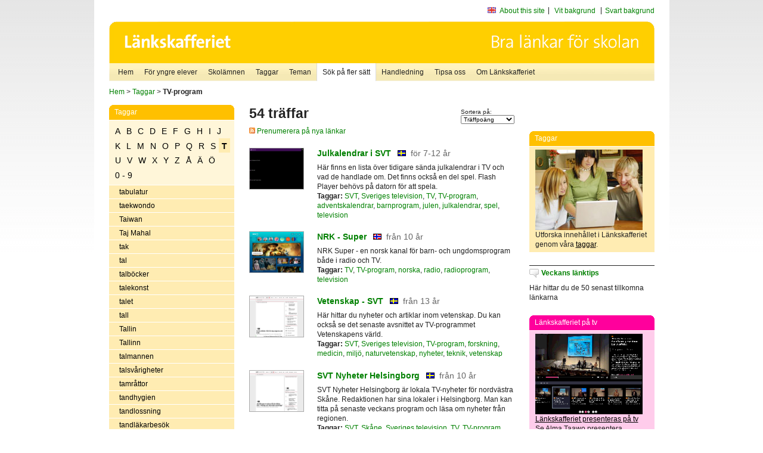

--- FILE ---
content_type: text/html
request_url: http://poasdebian.stacken.kth.se/v2/cgi-bin/search.cgi?mode=keywords&pattern=TV-program
body_size: 9031
content:
	<!DOCTYPE html PUBLIC "-//W3C//DTD XHTML 1.0 Transitional//EN" "http://www.w3.org/TR/xhtml1/DTD/xhtml1-transitional.dtd">
	<html xmlns="http://www.w3.org/1999/xhtml">
	<head>
<meta http-equiv="Content-Type" content="text/html; charset=iso-8859-1" />
<style type="text/css" media="screen">@import url("/v2/css/master_screen.css");</style>
<!--[if lt IE 7]>
	<link rel="stylesheet" type="text/css" href="/v2/css/master_ie6.css" media="screen">
<![endif]-->


<link rel="stylesheet" type="text/css" href="/v2/css/agoodid_edit.css" />
<style type="text/css" media="screen">
	@import url("/v2/css/agoodid_edit2.css");
</style>

<link rel="alternate stylesheet" type="text/css" media="screen" title="black-theme" href="/v2/css/agoodid_black.css" />

<!-- <script src="/v2/includes/analytics.js" type="text/javascript"></script> -->

<script src="/v2/includes/styleswitch.js" type="text/javascript">


/***********************************************
* Style Sheet Switcher v1.1- © Dynamic Drive DHTML code library (www.dynamicdrive.com)
* This notice MUST stay intact for legal use
* Visit Dynamic Drive at http://www.dynamicdrive.com/ for this script and 100s more
***********************************************/
</script>
<script type="text/javascript">
	function printerFriendlyOpen(URL)
		{
			printWindow = window.open(URL,'utskriftsvanlig','toolbar=no,directories=no,location=no,status=no,menubar=yes,scrollbars=yes,resizable=yes,copyhistory=no,width=668,height=600');
		       printWindow.focus();
		}
</script>
<script type="text/javascript">

  var _gaq = _gaq || [];
  _gaq.push(['_setAccount', 'UA-24364567-1']);
  _gaq.push(['_setDomainName', '.lankskafferiet.org']);
  _gaq.push(['_trackPageview']);

  (function() {
    var ga = document.createElement('script'); ga.type = 'text/javascript'; ga.async = true;
    ga.src = ('https:' == document.location.protocol ? 'https://ssl' : 'http://www') + '.google-analytics.com/ga.js';
    var s = document.getElementsByTagName('script')[0]; s.parentNode.insertBefore(ga, s);
  })();

</script>
<script type="text/javascript">
  function recordOutboundLink(link, category, action) {
    _gat._getTrackerByName()._trackEvent(category, action);
    setTimeout('', 100);
  }
</script>
  <title>Länkskafferiet - Sökresultat</title>

  <meta name="DC.Title" content="Sökresultat" />
	<link rel="SCHEMA.dc" href="http://www.dublincore.org/documents/dces/" />
    <meta name="DC.Identifier" content="http://poasdebian.stacken.kth.se/v2/cgi-bin/search.cgi?mode=keywords&pattern=TV-program" />
    <meta name="DC.Creator" content="Skolverket" />
    <meta name="DC.Subject" content="informations&aring;tervinning" />
    <meta name="DC.Subject" content="informationsk&auml;llor p&aring; Internet" />
    <meta name="DC.Subject" content="informationss&ouml;kning" />
    <meta name="DC.Subject" content="kvalitetsgranskade webbplatser" />
    <meta name="DC.Subject" content="l&auml;nklistor" />
    <meta name="DC.Subject" content="l&auml;nksamling" />
    <meta name="DC.Subject" content="l&auml;nktips" />
    <meta name="DC.Subject" content="s&ouml;kmotor" />
    <meta name="DC.Subject" content="s&ouml;ktj&auml;nst" />
    <meta name="DC.Subject" content="skol&auml;mnen" />
    <meta name="DC.Subject" content="&auml;mnessorterade l&auml;nkar" />
    <meta name="DC.Description" content="L&auml;nkskafferiet &auml;r Sveriges nationella &auml;mnesportal och &auml;r en del av det svenska Skoldatan&auml;tet, som drivs av Skolverket. Alla l&auml;nkar som beskrivs i databasen &auml;r granskade och utvalda f&ouml;r att vara till hj&auml;lp i skolarbetet, fr&auml;mst f&ouml;r elever mellan 10 och 15 &aring;r." />
    <meta name="DC.Publisher" content="Skolverket" />
    <meta name="DC.Date" scheme="W3CDTF" content="1995-06-12" />
    <meta name="DC.Type" scheme="DCMIType" content="Text" />
    <meta name="DC.Format" scheme="IMT" content="text/html" />
    <link rel="SCHEMA.imt" href="http://sunsite.auc.dk/RFC/rfc/rfc2046.html" />
    <meta name="DC.Language" scheme="ISO639-2" content="swe" />
    <meta name="DC.Relation.IsPartOf" scheme="URI" content="http://mktest.educ.umu.se" />
    <meta name="DC.Rights" content="Copyright &copy; 1996-2026 Skolverket" />

  </head>    
  <body>
  <div id="container">
	<div id="globalInfo">
<div id="siteNav">
<!--
		<a href="http://www.skolverket.se"><img class="mysk-logo" alt="" src="/v2/images/spacer.gif" height="18" width="81" /></a>
	
	<div id="breadcrumb">
		<a href="http://www.skolverket.se/itiskolan">
					&gt; IT i skolan</a>
			&gt; <a class="last" href="/">
					Länkskafferiet</a>

			</div>
-->
<ul id="search">
			</li>
	<li class="english">
            	<a href="/om/in_english/">
					About this site</a>			</li>
<!--
<li class="lyssna">
				<a href='http://spoxy4.insipio.com/generator/se/lankskafferiet.org/'  class="ISI_REMOVE" accesskey="L" target="_top">Lyssna</a>

			</li>
-->
<li class="standard-layout">
		<a href="javascript:chooseStyle('none', 60)" checked="checked">Vit bakgrund</a>
			</li>
		<li class="black-layout">
		<a href="javascript:chooseStyle('black-theme', 60)">Svart bakgrund</a>
			</li>
</ul>
			
</div>	
<div id="globalNav">
			<img width="915" height="100" border="0" alt="Länkskafferiet - kvalitetsgranskade länkar för skolarbetet" src='/v2/images/ls-toppbild-080214.gif' usemap="#HeadMap"/>
	<map id ="HeadMap"
		 name="HeadMap">
	<area shape="rect" alt='' title='Länkskafferiet - kvalitetsgranskade länkar för skolarbetet' coords="10,10,200,58" href='/v2/'/>
	</map>				
		<div id="corners-bigimage"></div>
			<div id="ul-background"></div>
			<ul>
<li class='catul-category catul-category-147'><a href='/v2/'>Hem</a></li>
<li class='catul-category catul-category-220'><a href='/ugglor/'>F&ouml;r yngre elever</a></li>
<li class='catul-category catul-category-260'><a href='/amnen/'>Skolämnen</a></li>
<li class='catul-category catul-category-148'><a href='/v2/cgi-bin/keywords.cgi'>Taggar</a></li>
<li class='catul-category catul-category-217'><a href='/teman/'>Teman</a></li>
<li class='active catul-category catul-category-217'><a href='/v2/cgi-bin/search.cgi?form=advanced'>S&ouml;k p&aring; fler s&auml;tt</a></li>
<li class='catul-category catul-category-244'><a href='/for-larare/'>Handledning</a></li>
<li class='catul-category catul-category-242'><a href='/tipsa-oss/'>Tipsa oss</a></li>
<li class='catul-category catul-category-240'><a class='active' href='/om/'>Om Länkskafferiet</a></li>
			</ul>
		</div>
		
    </div>
	<div class="nav-breadcrumbs">
		<p><a href="/">Hem</a> &gt; <a href="/v2/cgi-bin/keywords.cgi">Taggar</a> &gt; <strong>TV-program</strong></p>
	</div>
	
	<div id="localNav">
		<div class="module-nav color-yellow">
			<h5>Taggar</h5>
          <ul class="tags-nav">
<li><a href="/v2/cgi-bin/search.cgi?mode=keywords&pattern=TV-program&tag=A">A</a></li><li><a href="/v2/cgi-bin/search.cgi?mode=keywords&pattern=TV-program&tag=B">B</a></li><li><a href="/v2/cgi-bin/search.cgi?mode=keywords&pattern=TV-program&tag=C">C</a></li><li><a href="/v2/cgi-bin/search.cgi?mode=keywords&pattern=TV-program&tag=D">D</a></li><li><a href="/v2/cgi-bin/search.cgi?mode=keywords&pattern=TV-program&tag=E">E</a></li><li><a href="/v2/cgi-bin/search.cgi?mode=keywords&pattern=TV-program&tag=F">F</a></li><li><a href="/v2/cgi-bin/search.cgi?mode=keywords&pattern=TV-program&tag=G">G</a></li><li><a href="/v2/cgi-bin/search.cgi?mode=keywords&pattern=TV-program&tag=H">H</a></li><li><a href="/v2/cgi-bin/search.cgi?mode=keywords&pattern=TV-program&tag=I">I</a></li><li><a href="/v2/cgi-bin/search.cgi?mode=keywords&pattern=TV-program&tag=J">J</a></li><li><a href="/v2/cgi-bin/search.cgi?mode=keywords&pattern=TV-program&tag=K">K</a></li><li><a href="/v2/cgi-bin/search.cgi?mode=keywords&pattern=TV-program&tag=L">L</a></li><li><a href="/v2/cgi-bin/search.cgi?mode=keywords&pattern=TV-program&tag=M">M</a></li><li><a href="/v2/cgi-bin/search.cgi?mode=keywords&pattern=TV-program&tag=N">N</a></li><li><a href="/v2/cgi-bin/search.cgi?mode=keywords&pattern=TV-program&tag=O">O</a></li><li><a href="/v2/cgi-bin/search.cgi?mode=keywords&pattern=TV-program&tag=P">P</a></li><li><a href="/v2/cgi-bin/search.cgi?mode=keywords&pattern=TV-program&tag=Q">Q</a></li><li><a href="/v2/cgi-bin/search.cgi?mode=keywords&pattern=TV-program&tag=R">R</a></li><li><a href="/v2/cgi-bin/search.cgi?mode=keywords&pattern=TV-program&tag=S">S</a></li><li class='selected'><a href="/v2/cgi-bin/search.cgi?mode=keywords&pattern=TV-program&tag=T">T</a></li><li><a href="/v2/cgi-bin/search.cgi?mode=keywords&pattern=TV-program&tag=U">U</a></li><li><a href="/v2/cgi-bin/search.cgi?mode=keywords&pattern=TV-program&tag=V">V</a></li><li><a href="/v2/cgi-bin/search.cgi?mode=keywords&pattern=TV-program&tag=W">W</a></li><li><a href="/v2/cgi-bin/search.cgi?mode=keywords&pattern=TV-program&tag=X">X</a></li><li><a href="/v2/cgi-bin/search.cgi?mode=keywords&pattern=TV-program&tag=Y">Y</a></li><li><a href="/v2/cgi-bin/search.cgi?mode=keywords&pattern=TV-program&tag=Z">Z</a></li><li><a href="/v2/cgi-bin/search.cgi?mode=keywords&pattern=TV-program&tag=%C5">Å</a></li><li><a href="/v2/cgi-bin/search.cgi?mode=keywords&pattern=TV-program&tag=%C4">Ä</a></li><li><a href="/v2/cgi-bin/search.cgi?mode=keywords&pattern=TV-program&tag=%D6">Ö</a></li><li><a href="/v2/cgi-bin/search.cgi?mode=keywords&pattern=TV-program&tag=0%20-%209">0 - 9</a></li>		</ul>
		<br class="clearer" />
            <ul>
<li class="catul-article"><a href="/v2/cgi-bin/search.cgi?mode=keywords;pattern=tabulatur" target="_blank">tabulatur</a> </li><li class="catul-article"><a href="/v2/cgi-bin/search.cgi?mode=keywords;pattern=taekwondo" target="_blank">taekwondo</a> </li><li class="catul-article"><a href="/v2/cgi-bin/search.cgi?mode=keywords;pattern=Taiwan" target="_blank">Taiwan</a> </li><li class="catul-article"><a href="/v2/cgi-bin/search.cgi?mode=keywords;pattern=Taj%20Mahal" target="_blank">Taj Mahal</a> </li><li class="catul-article"><a href="/v2/cgi-bin/search.cgi?mode=keywords;pattern=tak" target="_blank">tak</a> </li><li class="catul-article"><a href="/v2/cgi-bin/search.cgi?mode=keywords;pattern=tal" target="_blank">tal</a> </li><li class="catul-article"><a href="/v2/cgi-bin/search.cgi?mode=keywords;pattern=talb%F6cker" target="_blank">talböcker</a> </li><li class="catul-article"><a href="/v2/cgi-bin/search.cgi?mode=keywords;pattern=talekonst" target="_blank">talekonst</a> </li><li class="catul-article"><a href="/v2/cgi-bin/search.cgi?mode=keywords;pattern=talet" target="_blank">talet</a> </li><li class="catul-article"><a href="/v2/cgi-bin/search.cgi?mode=keywords;pattern=tall" target="_blank">tall</a> </li><li class="catul-article"><a href="/v2/cgi-bin/search.cgi?mode=keywords;pattern=Tallin" target="_blank">Tallin</a> </li><li class="catul-article"><a href="/v2/cgi-bin/search.cgi?mode=keywords;pattern=Tallinn" target="_blank">Tallinn</a> </li><li class="catul-article"><a href="/v2/cgi-bin/search.cgi?mode=keywords;pattern=talmannen" target="_blank">talmannen</a> </li><li class="catul-article"><a href="/v2/cgi-bin/search.cgi?mode=keywords;pattern=talsv%E5righeter" target="_blank">talsvårigheter</a> </li><li class="catul-article"><a href="/v2/cgi-bin/search.cgi?mode=keywords;pattern=tamr%E5ttor" target="_blank">tamråttor</a> </li><li class="catul-article"><a href="/v2/cgi-bin/search.cgi?mode=keywords;pattern=tandhygien" target="_blank">tandhygien</a> </li><li class="catul-article"><a href="/v2/cgi-bin/search.cgi?mode=keywords;pattern=tandlossning" target="_blank">tandlossning</a> </li><li class="catul-article"><a href="/v2/cgi-bin/search.cgi?mode=keywords;pattern=tandl%E4karbes%F6k" target="_blank">tandläkarbesök</a> </li><li class="catul-article"><a href="/v2/cgi-bin/search.cgi?mode=keywords;pattern=tandl%E4kare" target="_blank">tandläkare</a> </li><li class="catul-article"><a href="/v2/cgi-bin/search.cgi?mode=keywords;pattern=tandsjukdomar" target="_blank">tandsjukdomar</a> </li><li class="catul-article"><a href="/v2/cgi-bin/search.cgi?mode=keywords;pattern=tandvalar" target="_blank">tandvalar</a> </li><li class="catul-article"><a href="/v2/cgi-bin/search.cgi?mode=keywords;pattern=tandv%E5rd" target="_blank">tandvård</a> </li><li class="catul-article"><a href="/v2/cgi-bin/search.cgi?mode=keywords;pattern=tangentbordsteknik" target="_blank">tangentbordsteknik</a> </li><li class="catul-article"><a href="/v2/cgi-bin/search.cgi?mode=keywords;pattern=Tanzania" target="_blank">Tanzania</a> </li><li class="catul-article"><a href="/v2/cgi-bin/search.cgi?mode=keywords;pattern=tbc" target="_blank">tbc</a> </li><li class="catul-article"><a href="/v2/cgi-bin/search.cgi?mode=keywords;pattern=Tchad" target="_blank">Tchad</a> </li><li class="catul-article"><a href="/v2/cgi-bin/search.cgi?mode=keywords;pattern=TCO" target="_blank">TCO</a> </li><li class="catul-article"><a href="/v2/cgi-bin/search.cgi?mode=keywords;pattern=te" target="_blank">te</a> </li><li class="catul-article"><a href="/v2/cgi-bin/search.cgi?mode=keywords;pattern=teater" target="_blank">teater</a> </li><li class="catul-article"><a href="/v2/cgi-bin/search.cgi?mode=keywords;pattern=teaterfestivaler" target="_blank">teaterfestivaler</a> </li><li class="catul-article"><a href="/v2/cgi-bin/search.cgi?mode=keywords;pattern=teaterupps%E4ttningar" target="_blank">teateruppsättningar</a> </li><li class="catul-article"><a href="/v2/cgi-bin/search.cgi?mode=keywords;pattern=teatrar" target="_blank">teatrar</a> </li><li class="catul-article"><a href="/v2/cgi-bin/search.cgi?mode=keywords;pattern=teckenspr%E5k" target="_blank">teckenspråk</a> </li><li class="catul-article"><a href="/v2/cgi-bin/search.cgi?mode=keywords;pattern=teckenupps%E4ttningar" target="_blank">teckenuppsättningar</a> </li><li class="catul-article"><a href="/v2/cgi-bin/search.cgi?mode=keywords;pattern=tecknad%20film" target="_blank">tecknad film</a> </li><li class="catul-article"><a href="/v2/cgi-bin/search.cgi?mode=keywords;pattern=tecknade%20serier" target="_blank">tecknade serier</a> </li><li class="catul-article"><a href="/v2/cgi-bin/search.cgi?mode=keywords;pattern=teckning" target="_blank">teckning</a> </li><li class="catul-article"><a href="/v2/cgi-bin/search.cgi?mode=keywords;pattern=Tegn%E9r%2C%20Alice" target="_blank">Tegnér, Alice</a> </li><li class="catul-article"><a href="/v2/cgi-bin/search.cgi?mode=keywords;pattern=Tegn%E9r%2C%20Esaias" target="_blank">Tegnér, Esaias</a> </li><li class="catul-article"><a href="/v2/cgi-bin/search.cgi?mode=keywords;pattern=teknik" target="_blank">teknik</a> </li><li class="catul-article"><a href="/v2/cgi-bin/search.cgi?mode=keywords;pattern=teknikhistoria" target="_blank">teknikhistoria</a> </li><li class="catul-article"><a href="/v2/cgi-bin/search.cgi?mode=keywords;pattern=teknikundervisning" target="_blank">teknikundervisning</a> </li><li class="catul-article"><a href="/v2/cgi-bin/search.cgi?mode=keywords;pattern=telefoner" target="_blank">telefoner</a> </li><li class="catul-article"><a href="/v2/cgi-bin/search.cgi?mode=keywords;pattern=telefoni" target="_blank">telefoni</a> </li><li class="catul-article"><a href="/v2/cgi-bin/search.cgi?mode=keywords;pattern=telegrafi" target="_blank">telegrafi</a> </li><li class="catul-article"><a href="/v2/cgi-bin/search.cgi?mode=keywords;pattern=telekommunikation" target="_blank">telekommunikation</a> </li><li class="catul-article"><a href="/v2/cgi-bin/search.cgi?mode=keywords;pattern=telemarketing" target="_blank">telemarketing</a> </li><li class="catul-article"><a href="/v2/cgi-bin/search.cgi?mode=keywords;pattern=teleskop" target="_blank">teleskop</a> </li><li class="catul-article"><a href="/v2/cgi-bin/search.cgi?mode=keywords;pattern=television" target="_blank">television</a> </li><li class="catul-article"><a href="/v2/cgi-bin/search.cgi?mode=keywords;pattern=temaarbete" target="_blank">temaarbete</a> </li><li class="catul-article"><a href="/v2/cgi-bin/search.cgi?mode=keywords;pattern=temperatur" target="_blank">temperatur</a> </li><li class="catul-article"><a href="/v2/cgi-bin/search.cgi?mode=keywords;pattern=tennis" target="_blank">tennis</a> </li><li class="catul-article"><a href="/v2/cgi-bin/search.cgi?mode=keywords;pattern=teologer" target="_blank">teologer</a> </li><li class="catul-article"><a href="/v2/cgi-bin/search.cgi?mode=keywords;pattern=teori" target="_blank">teori</a> </li><li class="catul-article"><a href="/v2/cgi-bin/search.cgi?mode=keywords;pattern=teosofi" target="_blank">teosofi</a> </li><li class="catul-article"><a href="/v2/cgi-bin/search.cgi?mode=keywords;pattern=terapimetoder" target="_blank">terapimetoder</a> </li><li class="catul-article"><a href="/v2/cgi-bin/search.cgi?mode=keywords;pattern=terminologi" target="_blank">terminologi</a> </li><li class="catul-article"><a href="/v2/cgi-bin/search.cgi?mode=keywords;pattern=terorrism" target="_blank">terorrism</a> </li><li class="catul-article"><a href="/v2/cgi-bin/search.cgi?mode=keywords;pattern=terrakottaskulpturer" target="_blank">terrakottaskulpturer</a> </li><li class="catul-article"><a href="/v2/cgi-bin/search.cgi?mode=keywords;pattern=terrorism" target="_blank">terrorism</a> </li><li class="catul-article"><a href="/v2/cgi-bin/search.cgi?mode=keywords;pattern=Tetra%20Pak" target="_blank">Tetra Pak</a> </li><li class="catul-article"><a href="/v2/cgi-bin/search.cgi?mode=keywords;pattern=text-TV" target="_blank">text-TV</a> </li><li class="catul-article"><a href="/v2/cgi-bin/search.cgi?mode=keywords;pattern=textarkiv" target="_blank">textarkiv</a> </li><li class="catul-article"><a href="/v2/cgi-bin/search.cgi?mode=keywords;pattern=textil%20konst" target="_blank">textil konst</a> </li><li class="catul-article"><a href="/v2/cgi-bin/search.cgi?mode=keywords;pattern=textilsl%F6jd" target="_blank">textilslöjd</a> </li><li class="catul-article"><a href="/v2/cgi-bin/search.cgi?mode=keywords;pattern=Thailand" target="_blank">Thailand</a> </li><li class="catul-article"><a href="/v2/cgi-bin/search.cgi?mode=keywords;pattern=Thailands%20geografi" target="_blank">Thailands geografi</a> </li><li class="catul-article"><a href="/v2/cgi-bin/search.cgi?mode=keywords;pattern=Thailands%20historia" target="_blank">Thailands historia</a> </li><li class="catul-article"><a href="/v2/cgi-bin/search.cgi?mode=keywords;pattern=thail%E4ndska" target="_blank">thailändska</a> </li><li class="catul-article"><a href="/v2/cgi-bin/search.cgi?mode=keywords;pattern=The%20Beatles" target="_blank">The Beatles</a> </li><li class="catul-article"><a href="/v2/cgi-bin/search.cgi?mode=keywords;pattern=Thomas%20Alva%20Edison" target="_blank">Thomas Alva Edison</a> </li><li class="catul-article"><a href="/v2/cgi-bin/search.cgi?mode=keywords;pattern=Thomson%2C%20J.J." target="_blank">Thomson, J.J.</a> </li><li class="catul-article"><a href="/v2/cgi-bin/search.cgi?mode=keywords;pattern=Tibet" target="_blank">Tibet</a> </li><li class="catul-article"><a href="/v2/cgi-bin/search.cgi?mode=keywords;pattern=tibetansk%20buddhism" target="_blank">tibetansk buddhism</a> </li><li class="catul-article"><a href="/v2/cgi-bin/search.cgi?mode=keywords;pattern=tid" target="_blank">tid</a> </li><li class="catul-article"><a href="/v2/cgi-bin/search.cgi?mode=keywords;pattern=tidm%E4tning" target="_blank">tidmätning</a> </li><li class="catul-article"><a href="/v2/cgi-bin/search.cgi?mode=keywords;pattern=tidningar" target="_blank">tidningar</a> </li><li class="catul-article"><a href="/v2/cgi-bin/search.cgi?mode=keywords;pattern=tidningsv%E4sen" target="_blank">tidningsväsen</a> </li><li class="catul-article"><a href="/v2/cgi-bin/search.cgi?mode=keywords;pattern=tidskrifter" target="_blank">tidskrifter</a> </li><li class="catul-article"><a href="/v2/cgi-bin/search.cgi?mode=keywords;pattern=tidszoner" target="_blank">tidszoner</a> </li><li class="catul-article"><a href="/v2/cgi-bin/search.cgi?mode=keywords;pattern=tidtabeller" target="_blank">tidtabeller</a> </li><li class="catul-article"><a href="/v2/cgi-bin/search.cgi?mode=keywords;pattern=tigrar" target="_blank">tigrar</a> </li><li class="catul-article"><a href="/v2/cgi-bin/search.cgi?mode=keywords;pattern=tigrinja" target="_blank">tigrinja</a> </li><li class="catul-article"><a href="/v2/cgi-bin/search.cgi?mode=keywords;pattern=tinnitus" target="_blank">tinnitus</a> </li><li class="catul-article"><a href="/v2/cgi-bin/search.cgi?mode=keywords;pattern=Tintin" target="_blank">Tintin</a> </li><li class="catul-article"><a href="/v2/cgi-bin/search.cgi?mode=keywords;pattern=Titanic" target="_blank">Titanic</a> </li><li class="catul-article"><a href="/v2/cgi-bin/search.cgi?mode=keywords;pattern=Titanicolyckan%201912" target="_blank">Titanicolyckan 1912</a> </li><li class="catul-article"><a href="/v2/cgi-bin/search.cgi?mode=keywords;pattern=tivoli" target="_blank">tivoli</a> </li><li class="catul-article"><a href="/v2/cgi-bin/search.cgi?mode=keywords;pattern=Tjeckiens%20historia" target="_blank">Tjeckiens historia</a> </li><li class="catul-article"><a href="/v2/cgi-bin/search.cgi?mode=keywords;pattern=tj%E4drar" target="_blank">tjädrar</a> </li><li class="catul-article"><a href="/v2/cgi-bin/search.cgi?mode=keywords;pattern=tobak" target="_blank">tobak</a> </li><li class="catul-article"><a href="/v2/cgi-bin/search.cgi?mode=keywords;pattern=tobaksr%F6kning" target="_blank">tobaksrökning</a> </li><li class="catul-article"><a href="/v2/cgi-bin/search.cgi?mode=keywords;pattern=Togo" target="_blank">Togo</a> </li><li class="catul-article"><a href="/v2/cgi-bin/search.cgi?mode=keywords;pattern=Tokyo" target="_blank">Tokyo</a> </li><li class="catul-article"><a href="/v2/cgi-bin/search.cgi?mode=keywords;pattern=Tolkien%2C%20John%20Ronald%20Reuel" target="_blank">Tolkien, John Ronald Reuel</a> </li><li class="catul-article"><a href="/v2/cgi-bin/search.cgi?mode=keywords;pattern=Tollundmanden" target="_blank">Tollundmanden</a> </li><li class="catul-article"><a href="/v2/cgi-bin/search.cgi?mode=keywords;pattern=tomtar" target="_blank">tomtar</a> </li><li class="catul-article"><a href="/v2/cgi-bin/search.cgi?mode=keywords;pattern=tons%E4ttare" target="_blank">tonsättare</a> </li><li class="catul-article"><a href="/v2/cgi-bin/search.cgi?mode=keywords;pattern=ton%E5ringar" target="_blank">tonåringar</a> </li><li class="catul-article"><a href="/v2/cgi-bin/search.cgi?mode=keywords;pattern=Topelius%2C%20Zacharias" target="_blank">Topelius, Zacharias</a> </li><li class="catul-article"><a href="/v2/cgi-bin/search.cgi?mode=keywords;pattern=topografi" target="_blank">topografi</a> </li><li class="catul-article"><a href="/v2/cgi-bin/search.cgi?mode=keywords;pattern=tornados" target="_blank">tornados</a> </li><li class="catul-article"><a href="/v2/cgi-bin/search.cgi?mode=keywords;pattern=torpeder" target="_blank">torpeder</a> </li><li class="catul-article"><a href="/v2/cgi-bin/search.cgi?mode=keywords;pattern=tortyr" target="_blank">tortyr</a> </li><li class="catul-article"><a href="/v2/cgi-bin/search.cgi?mode=keywords;pattern=torv" target="_blank">torv</a> </li><li class="catul-article"><a href="/v2/cgi-bin/search.cgi?mode=keywords;pattern=torvmossar" target="_blank">torvmossar</a> </li><li class="catul-article"><a href="/v2/cgi-bin/search.cgi?mode=keywords;pattern=totalf%F6rsvaret-Sverige" target="_blank">totalförsvaret-Sverige</a> </li><li class="catul-article"><a href="/v2/cgi-bin/search.cgi?mode=keywords;pattern=Toulouse" target="_blank">Toulouse</a> </li><li class="catul-article"><a href="/v2/cgi-bin/search.cgi?mode=keywords;pattern=Tourettes%20syndrom" target="_blank">Tourettes syndrom</a> </li><li class="catul-article"><a href="/v2/cgi-bin/search.cgi?mode=keywords;pattern=Tove%20Jansson" target="_blank">Tove Jansson</a> </li><li class="catul-article"><a href="/v2/cgi-bin/search.cgi?mode=keywords;pattern=toxikologi" target="_blank">toxikologi</a> </li><li class="catul-article"><a href="/v2/cgi-bin/search.cgi?mode=keywords;pattern=traditioner" target="_blank">traditioner</a> </li><li class="catul-article"><a href="/v2/cgi-bin/search.cgi?mode=keywords;pattern=Traditioner" target="_blank">Traditioner</a> </li><li class="catul-article"><a href="/v2/cgi-bin/search.cgi?mode=keywords;pattern=trafik" target="_blank">trafik</a> </li><li class="catul-article"><a href="/v2/cgi-bin/search.cgi?mode=keywords;pattern=trafikregler" target="_blank">trafikregler</a> </li><li class="catul-article"><a href="/v2/cgi-bin/search.cgi?mode=keywords;pattern=trafikskador" target="_blank">trafikskador</a> </li><li class="catul-article"><a href="/v2/cgi-bin/search.cgi?mode=keywords;pattern=trafiks%E4kerhet" target="_blank">trafiksäkerhet</a> </li><li class="catul-article"><a href="/v2/cgi-bin/search.cgi?mode=keywords;pattern=trafikundervisning" target="_blank">trafikundervisning</a> </li><li class="catul-article"><a href="/v2/cgi-bin/search.cgi?mode=keywords;pattern=Trafikverket" target="_blank">Trafikverket</a> </li><li class="catul-article"><a href="/v2/cgi-bin/search.cgi?mode=keywords;pattern=trakasserier" target="_blank">trakasserier</a> </li><li class="catul-article"><a href="/v2/cgi-bin/search.cgi?mode=keywords;pattern=tranor" target="_blank">tranor</a> </li><li class="catul-article"><a href="/v2/cgi-bin/search.cgi?mode=keywords;pattern=transplantation" target="_blank">transplantation</a> </li><li class="catul-article"><a href="/v2/cgi-bin/search.cgi?mode=keywords;pattern=transport" target="_blank">transport</a> </li><li class="catul-article"><a href="/v2/cgi-bin/search.cgi?mode=keywords;pattern=Trelleborg" target="_blank">Trelleborg</a> </li><li class="catul-article"><a href="/v2/cgi-bin/search.cgi?mode=keywords;pattern=trettio%E5riga%20kriget%201618-1648" target="_blank">trettioåriga kriget 1618-1648</a> </li><li class="catul-article"><a href="/v2/cgi-bin/search.cgi?mode=keywords;pattern=triathlon" target="_blank">triathlon</a> </li><li class="catul-article"><a href="/v2/cgi-bin/search.cgi?mode=keywords;pattern=trigonometri" target="_blank">trigonometri</a> </li><li class="catul-article"><a href="/v2/cgi-bin/search.cgi?mode=keywords;pattern=troll" target="_blank">troll</a> </li><li class="catul-article"><a href="/v2/cgi-bin/search.cgi?mode=keywords;pattern=trolldom" target="_blank">trolldom</a> </li><li class="catul-article"><a href="/v2/cgi-bin/search.cgi?mode=keywords;pattern=trolleri" target="_blank">trolleri</a> </li><li class="catul-article"><a href="/v2/cgi-bin/search.cgi?mode=keywords;pattern=Trollh%E4ttan" target="_blank">Trollhättan</a> </li><li class="catul-article"><a href="/v2/cgi-bin/search.cgi?mode=keywords;pattern=trollkarlar" target="_blank">trollkarlar</a> </li><li class="catul-article"><a href="/v2/cgi-bin/search.cgi?mode=keywords;pattern=trossamfund" target="_blank">trossamfund</a> </li><li class="catul-article"><a href="/v2/cgi-bin/search.cgi?mode=keywords;pattern=trubadurer" target="_blank">trubadurer</a> </li><li class="catul-article"><a href="/v2/cgi-bin/search.cgi?mode=keywords;pattern=trummor" target="_blank">trummor</a> </li><li class="catul-article"><a href="/v2/cgi-bin/search.cgi?mode=keywords;pattern=tryckfrihet" target="_blank">tryckfrihet</a> </li><li class="catul-article"><a href="/v2/cgi-bin/search.cgi?mode=keywords;pattern=tryckfrihetsr%E4tt" target="_blank">tryckfrihetsrätt</a> </li><li class="catul-article"><a href="/v2/cgi-bin/search.cgi?mode=keywords;pattern=tr%E5dl%F6s%20kommunikation" target="_blank">trådlös kommunikation</a> </li><li class="catul-article"><a href="/v2/cgi-bin/search.cgi?mode=keywords;pattern=tr%E4-materiall%E4ra" target="_blank">trä-materiallära</a> </li><li class="catul-article"><a href="/v2/cgi-bin/search.cgi?mode=keywords;pattern=tr%E4d" target="_blank">träd</a> </li><li class="catul-article"><a href="/v2/cgi-bin/search.cgi?mode=keywords;pattern=tr%E4dg%E5rdar" target="_blank">trädgårdar</a> </li><li class="catul-article"><a href="/v2/cgi-bin/search.cgi?mode=keywords;pattern=tr%E4dg%E5rdssk%F6tsel" target="_blank">trädgårdsskötsel</a> </li><li class="catul-article"><a href="/v2/cgi-bin/search.cgi?mode=keywords;pattern=tr%E4kol" target="_blank">träkol</a> </li><li class="catul-article"><a href="/v2/cgi-bin/search.cgi?mode=keywords;pattern=tr%E4ngselavgifter" target="_blank">trängselavgifter</a> </li><li class="catul-article"><a href="/v2/cgi-bin/search.cgi?mode=keywords;pattern=tr%E4ning" target="_blank">träning</a> </li><li class="catul-article"><a href="/v2/cgi-bin/search.cgi?mode=keywords;pattern=tr%E4ningsl%E4ra" target="_blank">träningslära</a> </li><li class="catul-article"><a href="/v2/cgi-bin/search.cgi?mode=keywords;pattern=tr%E4sl%F6jd" target="_blank">träslöjd</a> </li><li class="catul-article"><a href="/v2/cgi-bin/search.cgi?mode=keywords;pattern=tr%E4snitt" target="_blank">träsnitt</a> </li><li class="catul-article"><a href="/v2/cgi-bin/search.cgi?mode=keywords;pattern=tsunamier" target="_blank">tsunamier</a> </li><li class="catul-article"><a href="/v2/cgi-bin/search.cgi?mode=keywords;pattern=tsunamikatastrofen%202004" target="_blank">tsunamikatastrofen 2004</a> </li><li class="catul-article"><a href="/v2/cgi-bin/search.cgi?mode=keywords;pattern=TT" target="_blank">TT</a> </li><li class="catul-article"><a href="/v2/cgi-bin/search.cgi?mode=keywords;pattern=tuberkulos" target="_blank">tuberkulos</a> </li><li class="catul-article"><a href="/v2/cgi-bin/search.cgi?mode=keywords;pattern=tungmetaller" target="_blank">tungmetaller</a> </li><li class="catul-article"><a href="/v2/cgi-bin/search.cgi?mode=keywords;pattern=tunnelbanor" target="_blank">tunnelbanor</a> </li><li class="catul-article"><a href="/v2/cgi-bin/search.cgi?mode=keywords;pattern=turism" target="_blank">turism</a> </li><li class="catul-article"><a href="/v2/cgi-bin/search.cgi?mode=keywords;pattern=Turkiet" target="_blank">Turkiet</a> </li><li class="catul-article"><a href="/v2/cgi-bin/search.cgi?mode=keywords;pattern=turkiska" target="_blank">turkiska</a> </li><li class="catul-article"><a href="/v2/cgi-bin/search.cgi?mode=keywords;pattern=Tutanchamon%2C%20egyptisk%20kung" target="_blank">Tutanchamon, egyptisk kung</a> </li><li class="catul-article"><a href="/v2/cgi-bin/search.cgi?mode=keywords;pattern=TV" target="_blank">TV</a> </li><li class="catul-article"><a href="/v2/cgi-bin/search.cgi?mode=keywords;pattern=TV-kanaler" target="_blank">TV-kanaler</a> </li><li class="catul-article"><a href="/v2/cgi-bin/search.cgi?mode=keywords;pattern=TV-produktion" target="_blank">TV-produktion</a> </li><li class="catul-article"><a class='active' href="/v2/cgi-bin/search.cgi?mode=keywords;pattern=TV-program" target="_blank">TV-program</a> </li><li class="catul-article"><a href="/v2/cgi-bin/search.cgi?mode=keywords;pattern=tv%E5ngssyndrom" target="_blank">tvångssyndrom</a> </li><li class="catul-article"><a href="/v2/cgi-bin/search.cgi?mode=keywords;pattern=tv%E5ngstankar" target="_blank">tvångstankar</a> </li><li class="catul-article"><a href="/v2/cgi-bin/search.cgi?mode=keywords;pattern=tv%E5ngs%E4ktenskap" target="_blank">tvångsäktenskap</a> </li><li class="catul-article"><a href="/v2/cgi-bin/search.cgi?mode=keywords;pattern=tv%E4rfl%F6jt" target="_blank">tvärflöjt</a> </li><li class="catul-article"><a href="/v2/cgi-bin/search.cgi?mode=keywords;pattern=Twain%2C%20Mark" target="_blank">Twain, Mark</a> </li><li class="catul-article"><a href="/v2/cgi-bin/search.cgi?mode=keywords;pattern=Twitter" target="_blank">Twitter</a> </li><li class="catul-article"><a href="/v2/cgi-bin/search.cgi?mode=keywords;pattern=typsnitt" target="_blank">typsnitt</a> </li><li class="catul-article"><a href="/v2/cgi-bin/search.cgi?mode=keywords;pattern=Tyrannosaurus%20rex" target="_blank">Tyrannosaurus rex</a> </li><li class="catul-article"><a href="/v2/cgi-bin/search.cgi?mode=keywords;pattern=tysk%20litteraturhistoria" target="_blank">tysk litteraturhistoria</a> </li><li class="catul-article"><a href="/v2/cgi-bin/search.cgi?mode=keywords;pattern=tysk%20sk%F6nlitteratur" target="_blank">tysk skönlitteratur</a> </li><li class="catul-article"><a href="/v2/cgi-bin/search.cgi?mode=keywords;pattern=tyska" target="_blank">tyska</a> </li><li class="catul-article"><a href="/v2/cgi-bin/search.cgi?mode=keywords;pattern=Tyskland" target="_blank">Tyskland</a> </li><li class="catul-article"><a href="/v2/cgi-bin/search.cgi?mode=keywords;pattern=Tysklands%20historia" target="_blank">Tysklands historia</a> </li><li class="catul-article"><a href="/v2/cgi-bin/search.cgi?mode=keywords;pattern=t%E5g" target="_blank">tåg</a> </li><li class="catul-article"><a href="/v2/cgi-bin/search.cgi?mode=keywords;pattern=t%E4ljning" target="_blank">täljning</a> </li><li class="catul-article"><a href="/v2/cgi-bin/search.cgi?mode=keywords;pattern=t%E4nder" target="_blank">tänder</a> </li><li class="catul-article"><a href="/v2/cgi-bin/search.cgi?mode=keywords;pattern=t%E4ndstickor" target="_blank">tändstickor</a> </li><li class="catul-article"><a href="/v2/cgi-bin/search.cgi?mode=keywords;pattern=t%E4rningsspel" target="_blank">tärningsspel</a> </li><li class="catul-article"><a href="/v2/cgi-bin/search.cgi?mode=keywords;pattern=t%E4vlingar" target="_blank">tävlingar</a> </li>             </ul>
			<div class="bottom"></div>
		</div>
	
		<div class="module-line">
			<h5 class="comment icon">Tipsa oss</h5>
			<p>Har du ett bra tips på en länk? <a href="/tipsa-oss">Tipsa oss!</a></p>
		</div>

		<div class="module-line">
			<h5><a class="external icon" href="http://kollakallan.skolverket.se/kallkritik/lathund/" target="_blank">Kolla Källan</a></h5>
			<p>Lär dig mer om källkritik på Kolla Källan</p>
		</div>
		
		<div class="module-line">
			<h5 class="rss icon">Nyhetsflöde (RSS)</h5>
			<p>F&aring; senaste nytt direkt till din webbl&auml;sare, intran&auml;t eller webbplats.<br /><a href="/om/importera_nyheter/" title="Alla nyhetsfl&ouml;den fr&aring;n L&auml;nkskafferiet och It f&ouml;r pedagoger samt en beskrivning av hur du kan h&auml;mta nyhetsfl&ouml;den">Se alla nyhetsflöden.</a></p>
		</div>
		
		
	    
	</div>
 
	<div id="content">
        <h1>54 träffar</h1>
        <div class="search-sortorder">
					Sortera på:
					<form action="" method="post">
						<select name="sort" onchange="this.form.submit();">
						
							<option selected="selected" value="relevans">Träffpoäng</option>
							<option  value="age">Ålder</option>
							<option  value="lang">Språk</option>
						</select>
						<!-- <input type="hidden" name="filterid" value="" />
	          			<input type="hidden" name="filterstring" value="" /> -->
	          			<input type="hidden" name="pattern" value="TV-program" />
						<input type="hidden" name="mode" value="keywords" />
						<input type="hidden" name="page" value="" />
						<input type="hidden" name="form" value="simple" />
					</form>
				</div>
        <div class="lankskafferiet-hits">
			<p><a href="/rss/rss.html"><img src="/v2/images/feed-icon-10x10.jpg" alt="RSS"> Prenumerera på nya länkar</a></p>
            
              <!-- Hit nr : 0 -->
              <!--  Postid: 11656 -->
              <!--  Subject: Br-Bae -->
              <!--  Owner: Alma Taawo -->
              <!--  Aspect: Radio- och TV-program -->
              <!--  Newlink: Nej -->
              <!--  Classification: Mzaj -->
              <!--  Keywords: SVT, Sveriges television, TV, TV-program, adventskalendrar, barnprogram, julkalendrar, television, julen, spel -->
    	<div class="one-article">
     <div class="image"> <a href="https://www.svt.se/barnkanalen/julkalendrar-i-svt/" onclick="javascript:recordOutboundLink(this, 'Outbound Links', this.href);" target="_blank"><img class="thumb" src="https://api.thumbalizr.com/?url=https://www.svt.se/barnkanalen/julkalendrar-i-svt/&api_key=1PHdALkd1vQJS3lfQSK2zuRh&width=360&quality=90&encoding=jpg" alt="Julkalendrar i SVT"  width="90" height="68" /><a></div>
      
				<div class="text">
					<h2><a href="https://www.svt.se/barnkanalen/julkalendrar-i-svt/" onclick="javascript:recordOutboundLink(this, 'Outbound Links', this.href);" target="_blank">Julkalendrar i SVT</a>
						<span class="language">&nbsp;<img src="/v2/images/flaggor/Svenska.gif" alt="Webbplatsen har innehåll på Svenska" onmouseover="window.status = 'Webbplatsen har innehåll på Svenska'" onmouseout="window.status = ''" border="0" height="10" width="14" /></span>
						<span class="age">f&ouml;r 7-12 &aring;r</span>
					</h2>					
					<p>Här finns en lista över tidigare sända julkalendrar i TV och vad de handlade om. Det finns också en del spel. Flash Player behövs på datorn för att spela.
					<br />
                      <strong>Taggar:</strong> <a href="/v2/cgi-bin/search.cgi?mode=keywords&amp;pattern=SVT" title="Taggar: SVT" onmouseover="self.status='Taggar: SVT'; return true">SVT</a>,  <a href="/v2/cgi-bin/search.cgi?mode=keywords&amp;pattern=Sveriges%20television" title="Taggar: Sveriges television" onmouseover="self.status='Taggar: Sveriges television'; return true">Sveriges television</a>,  <a href="/v2/cgi-bin/search.cgi?mode=keywords&amp;pattern=TV" title="Taggar: TV" onmouseover="self.status='Taggar: TV'; return true">TV</a>,  <a href="/v2/cgi-bin/search.cgi?mode=keywords&amp;pattern=TV-program" title="Taggar: TV-program" onmouseover="self.status='Taggar: TV-program'; return true">TV-program</a>,  <a href="/v2/cgi-bin/search.cgi?mode=keywords&amp;pattern=adventskalendrar" title="Taggar: adventskalendrar" onmouseover="self.status='Taggar: adventskalendrar'; return true">adventskalendrar</a>,  <a href="/v2/cgi-bin/search.cgi?mode=keywords&amp;pattern=barnprogram" title="Taggar: barnprogram" onmouseover="self.status='Taggar: barnprogram'; return true">barnprogram</a>,  <a href="/v2/cgi-bin/search.cgi?mode=keywords&amp;pattern=julen" title="Taggar: julen" onmouseover="self.status='Taggar: julen'; return true">julen</a>,  <a href="/v2/cgi-bin/search.cgi?mode=keywords&amp;pattern=julkalendrar" title="Taggar: julkalendrar" onmouseover="self.status='Taggar: julkalendrar'; return true">julkalendrar</a>,  <a href="/v2/cgi-bin/search.cgi?mode=keywords&amp;pattern=spel" title="Taggar: spel" onmouseover="self.status='Taggar: spel'; return true">spel</a>,  <a href="/v2/cgi-bin/search.cgi?mode=keywords&amp;pattern=television" title="Taggar: television" onmouseover="self.status='Taggar: television'; return true">television</a>
</p>
				</div>
		</div>
            
              <!-- Hit nr : 1 -->
              <!--  Postid: 2400 -->
              <!--  Subject: Br-Bae -->
              <!--  Owner: Alma Taawo -->
              <!--  Aspect: Radio- och TV-program -->
              <!--  Newlink: Nej -->
              <!--  Classification: Ingen SAB-klassning -->
              <!--  Keywords: Norsk Rikskringkasting, NRK, television, TV, radio, radioprogram, TV-program, norska -->
    	<div class="one-article">
     <div class="image"> <a href="https://nrksuper.no/" onclick="javascript:recordOutboundLink(this, 'Outbound Links', this.href);" target="_blank"><img class="thumb" src="https://api.thumbalizr.com/?url=https://nrksuper.no/&api_key=1PHdALkd1vQJS3lfQSK2zuRh&width=360&quality=90&encoding=jpg" alt="NRK - Super"  width="90" height="68" /><a></div>
      
				<div class="text">
					<h2><a href="https://nrksuper.no/" onclick="javascript:recordOutboundLink(this, 'Outbound Links', this.href);" target="_blank">NRK - Super</a>
						<span class="language">&nbsp;<img src="/v2/images/flaggor/Norska.gif" alt="Webbplatsen har innehåll på Norska" onmouseover="window.status = 'Webbplatsen har innehåll på Norska'" onmouseout="window.status = ''" border="0" height="10" width="14" /></span>
						<span class="age">fr&aring;n 10 &aring;r</span>
					</h2>					
					<p>NRK Super - en norsk kanal för barn- och ungdomsprogram både i radio och TV.
					<br />
                      <strong>Taggar:</strong> <a href="/v2/cgi-bin/search.cgi?mode=keywords&amp;pattern=TV" title="Taggar: TV" onmouseover="self.status='Taggar: TV'; return true">TV</a>,  <a href="/v2/cgi-bin/search.cgi?mode=keywords&amp;pattern=TV-program" title="Taggar: TV-program" onmouseover="self.status='Taggar: TV-program'; return true">TV-program</a>,  <a href="/v2/cgi-bin/search.cgi?mode=keywords&amp;pattern=norska" title="Taggar: norska" onmouseover="self.status='Taggar: norska'; return true">norska</a>,  <a href="/v2/cgi-bin/search.cgi?mode=keywords&amp;pattern=radio" title="Taggar: radio" onmouseover="self.status='Taggar: radio'; return true">radio</a>,  <a href="/v2/cgi-bin/search.cgi?mode=keywords&amp;pattern=radioprogram" title="Taggar: radioprogram" onmouseover="self.status='Taggar: radioprogram'; return true">radioprogram</a>,  <a href="/v2/cgi-bin/search.cgi?mode=keywords&amp;pattern=television" title="Taggar: television" onmouseover="self.status='Taggar: television'; return true">television</a>
</p>
				</div>
		</div>
            
              <!-- Hit nr : 2 -->
              <!--  Postid: 12077 -->
              <!--  Subject: U -->
              <!--  Owner: Rouhia Lotfkhah -->
              <!--  Aspect: Radio- och TV-program -->
              <!--  Newlink: Nej -->
              <!--  Classification: U, V, P -->
              <!--  Keywords: vetenskap, Sveriges television, SVT, TV-program, naturvetenskap, teknik, medicin, miljö, forskning, nyheter -->
    	<div class="one-article">
     <div class="image"> <a href="https://www.svt.se/nyheter/vetenskap/" onclick="javascript:recordOutboundLink(this, 'Outbound Links', this.href);" target="_blank"><img class="thumb" src="https://api.thumbalizr.com/?url=https://www.svt.se/nyheter/vetenskap/&api_key=1PHdALkd1vQJS3lfQSK2zuRh&width=360&quality=90&encoding=jpg" alt="Vetenskap - SVT"  width="90" height="68" /><a></div>
      
				<div class="text">
					<h2><a href="https://www.svt.se/nyheter/vetenskap/" onclick="javascript:recordOutboundLink(this, 'Outbound Links', this.href);" target="_blank">Vetenskap - SVT</a>
						<span class="language">&nbsp;<img src="/v2/images/flaggor/Svenska.gif" alt="Webbplatsen har innehåll på Svenska" onmouseover="window.status = 'Webbplatsen har innehåll på Svenska'" onmouseout="window.status = ''" border="0" height="10" width="14" /></span>
						<span class="age">fr&aring;n 13 &aring;r</span>
					</h2>					
					<p>Här hittar du nyheter och artiklar inom vetenskap. Du kan också se det senaste avsnittet av TV-programmet Vetenskapens värld.
					<br />
                      <strong>Taggar:</strong> <a href="/v2/cgi-bin/search.cgi?mode=keywords&amp;pattern=SVT" title="Taggar: SVT" onmouseover="self.status='Taggar: SVT'; return true">SVT</a>,  <a href="/v2/cgi-bin/search.cgi?mode=keywords&amp;pattern=Sveriges%20television" title="Taggar: Sveriges television" onmouseover="self.status='Taggar: Sveriges television'; return true">Sveriges television</a>,  <a href="/v2/cgi-bin/search.cgi?mode=keywords&amp;pattern=TV-program" title="Taggar: TV-program" onmouseover="self.status='Taggar: TV-program'; return true">TV-program</a>,  <a href="/v2/cgi-bin/search.cgi?mode=keywords&amp;pattern=forskning" title="Taggar: forskning" onmouseover="self.status='Taggar: forskning'; return true">forskning</a>,  <a href="/v2/cgi-bin/search.cgi?mode=keywords&amp;pattern=medicin" title="Taggar: medicin" onmouseover="self.status='Taggar: medicin'; return true">medicin</a>,  <a href="/v2/cgi-bin/search.cgi?mode=keywords&amp;pattern=milj%F6" title="Taggar: miljö" onmouseover="self.status='Taggar: miljö'; return true">miljö</a>,  <a href="/v2/cgi-bin/search.cgi?mode=keywords&amp;pattern=naturvetenskap" title="Taggar: naturvetenskap" onmouseover="self.status='Taggar: naturvetenskap'; return true">naturvetenskap</a>,  <a href="/v2/cgi-bin/search.cgi?mode=keywords&amp;pattern=nyheter" title="Taggar: nyheter" onmouseover="self.status='Taggar: nyheter'; return true">nyheter</a>,  <a href="/v2/cgi-bin/search.cgi?mode=keywords&amp;pattern=teknik" title="Taggar: teknik" onmouseover="self.status='Taggar: teknik'; return true">teknik</a>,  <a href="/v2/cgi-bin/search.cgi?mode=keywords&amp;pattern=vetenskap" title="Taggar: vetenskap" onmouseover="self.status='Taggar: vetenskap'; return true">vetenskap</a>
</p>
				</div>
		</div>
            
              <!-- Hit nr : 3 -->
              <!--  Postid: 13091 -->
              <!--  Subject: Br-Bae -->
              <!--  Owner: Alma Taawo -->
              <!--  Aspect: Radio- och TV-program -->
              <!--  Newlink: Ja -->
              <!--  Classification: Bä, Ncba -->
              <!--  Keywords: Helsingborg, Skåne, TV-program, nyheter, nyhetsförmedling, SVT, Sveriges television, television, TV -->
    	<div class="one-article">
     <div class="image"> <a href="https://www.svt.se/nyheter/lokalt/helsingborg/" onclick="javascript:recordOutboundLink(this, 'Outbound Links', this.href);" target="_blank"><img class="thumb" src="https://api.thumbalizr.com/?url=https://www.svt.se/nyheter/lokalt/helsingborg/&api_key=1PHdALkd1vQJS3lfQSK2zuRh&width=360&quality=90&encoding=jpg" alt="SVT Nyheter Helsingborg"  width="90" height="68" /><a></div>
      
				<div class="text">
					<h2><a href="https://www.svt.se/nyheter/lokalt/helsingborg/" onclick="javascript:recordOutboundLink(this, 'Outbound Links', this.href);" target="_blank">SVT Nyheter Helsingborg</a>
						<span class="language">&nbsp;<img src="/v2/images/flaggor/Svenska.gif" alt="Webbplatsen har innehåll på Svenska" onmouseover="window.status = 'Webbplatsen har innehåll på Svenska'" onmouseout="window.status = ''" border="0" height="10" width="14" /></span>
						<span class="age">fr&aring;n 10 &aring;r</span>
					</h2>					
					<p>SVT Nyheter Helsingborg är lokala TV-nyheter för nordvästra Skåne. Redaktionen har sina lokaler i Helsingborg. Man kan titta på senaste veckans program och läsa om nyheter från regionen. 
					<br />
                      <strong>Taggar:</strong> <a href="/v2/cgi-bin/search.cgi?mode=keywords&amp;pattern=SVT" title="Taggar: SVT" onmouseover="self.status='Taggar: SVT'; return true">SVT</a>,  <a href="/v2/cgi-bin/search.cgi?mode=keywords&amp;pattern=Sk%E5ne" title="Taggar: Skåne" onmouseover="self.status='Taggar: Skåne'; return true">Skåne</a>,  <a href="/v2/cgi-bin/search.cgi?mode=keywords&amp;pattern=Sveriges%20television" title="Taggar: Sveriges television" onmouseover="self.status='Taggar: Sveriges television'; return true">Sveriges television</a>,  <a href="/v2/cgi-bin/search.cgi?mode=keywords&amp;pattern=TV" title="Taggar: TV" onmouseover="self.status='Taggar: TV'; return true">TV</a>,  <a href="/v2/cgi-bin/search.cgi?mode=keywords&amp;pattern=TV-program" title="Taggar: TV-program" onmouseover="self.status='Taggar: TV-program'; return true">TV-program</a>,  <a href="/v2/cgi-bin/search.cgi?mode=keywords&amp;pattern=nyheter" title="Taggar: nyheter" onmouseover="self.status='Taggar: nyheter'; return true">nyheter</a>,  <a href="/v2/cgi-bin/search.cgi?mode=keywords&amp;pattern=nyhetsf%F6rmedling" title="Taggar: nyhetsförmedling" onmouseover="self.status='Taggar: nyhetsförmedling'; return true">nyhetsförmedling</a>,  <a href="/v2/cgi-bin/search.cgi?mode=keywords&amp;pattern=television" title="Taggar: television" onmouseover="self.status='Taggar: television'; return true">television</a>
</p>
				</div>
		</div>
            
              <!-- Hit nr : 4 -->
              <!--  Postid: 6475 -->
              <!--  Subject: Br-Bae -->
              <!--  Owner: Alma Taawo -->
              <!--  Aspect: Radio- och TV-program -->
              <!--  Newlink: Nej -->
              <!--  Classification: Bä, Nccg -->
              <!--  Keywords: nyheter, nyhetsförmedling, television, TV, SVT, Sveriges television, Västerbotten, TV-program -->
    	<div class="one-article">
     <div class="image"> <a href="https://www.svt.se/nyheter/lokalt/vasterbotten/" onclick="javascript:recordOutboundLink(this, 'Outbound Links', this.href);" target="_blank"><img class="thumb" src="https://api.thumbalizr.com/?url=https://www.svt.se/nyheter/lokalt/vasterbotten/&api_key=1PHdALkd1vQJS3lfQSK2zuRh&width=360&quality=90&encoding=jpg" alt="SVT Nyheter Västerbotten"  width="90" height="68" /><a></div>
      
				<div class="text">
					<h2><a href="https://www.svt.se/nyheter/lokalt/vasterbotten/" onclick="javascript:recordOutboundLink(this, 'Outbound Links', this.href);" target="_blank">SVT Nyheter Västerbotten</a>
						<span class="language">&nbsp;<img src="/v2/images/flaggor/Svenska.gif" alt="Webbplatsen har innehåll på Svenska" onmouseover="window.status = 'Webbplatsen har innehåll på Svenska'" onmouseout="window.status = ''" border="0" height="10" width="14" /></span>
						<span class="age">fr&aring;n 10 &aring;r</span>
					</h2>					
					<p>SVT Nyheter Västerbottens huvudredaktionen finns i Umeå. Lokalredaktion finns i Skellefteå. Här finns möjlighet att se och läsa lokalnyheter.
					<br />
                      <strong>Taggar:</strong> <a href="/v2/cgi-bin/search.cgi?mode=keywords&amp;pattern=SVT" title="Taggar: SVT" onmouseover="self.status='Taggar: SVT'; return true">SVT</a>,  <a href="/v2/cgi-bin/search.cgi?mode=keywords&amp;pattern=Sveriges%20television" title="Taggar: Sveriges television" onmouseover="self.status='Taggar: Sveriges television'; return true">Sveriges television</a>,  <a href="/v2/cgi-bin/search.cgi?mode=keywords&amp;pattern=TV" title="Taggar: TV" onmouseover="self.status='Taggar: TV'; return true">TV</a>,  <a href="/v2/cgi-bin/search.cgi?mode=keywords&amp;pattern=TV-program" title="Taggar: TV-program" onmouseover="self.status='Taggar: TV-program'; return true">TV-program</a>,  <a href="/v2/cgi-bin/search.cgi?mode=keywords&amp;pattern=V%E4sterbotten" title="Taggar: Västerbotten" onmouseover="self.status='Taggar: Västerbotten'; return true">Västerbotten</a>,  <a href="/v2/cgi-bin/search.cgi?mode=keywords&amp;pattern=nyheter" title="Taggar: nyheter" onmouseover="self.status='Taggar: nyheter'; return true">nyheter</a>,  <a href="/v2/cgi-bin/search.cgi?mode=keywords&amp;pattern=nyhetsf%F6rmedling" title="Taggar: nyhetsförmedling" onmouseover="self.status='Taggar: nyhetsförmedling'; return true">nyhetsförmedling</a>,  <a href="/v2/cgi-bin/search.cgi?mode=keywords&amp;pattern=television" title="Taggar: television" onmouseover="self.status='Taggar: television'; return true">television</a>
</p>
				</div>
		</div>
            
              <!-- Hit nr : 5 -->
              <!--  Postid: 7889 -->
              <!--  Subject: Br-Bae -->
              <!--  Owner: Alma Taawo -->
              <!--  Aspect: Radio- och TV-program -->
              <!--  Newlink: Nej -->
              <!--  Classification: Ingen SAB-klassning -->
              <!--  Keywords: barnprogram, TV, SVT, Sveriges television, digital-TV, TV-program -->
    	<div class="one-article">
  <div class="image"> <a href="https://www.svt.se/barnkanalen/" onclick="javascript:recordOutboundLink(this, 'Outbound Links', this.href);" target="_blank"><img class="thumb" src="http://lankskafferiet.org/v2/images/thumb/7889.jpg" alt="SVT Barn" width="90" height="68" /></a></div>
      
				<div class="text">
					<h2><a href="https://www.svt.se/barnkanalen/" onclick="javascript:recordOutboundLink(this, 'Outbound Links', this.href);" target="_blank">SVT Barn</a>
						<span class="language">&nbsp;<img src="/v2/images/flaggor/Svenska.gif" alt="Webbplatsen har innehåll på Svenska" onmouseover="window.status = 'Webbplatsen har innehåll på Svenska'" onmouseout="window.status = ''" border="0" height="10" width="14" /></span>
						<span class="age">upp till 12 &aring;r</span>
					</h2>					
					<p>Här kan du se barnprogram från SVT Barn direkt i din dator. Du kan också lära dig saker genom att <a href="https://www.svt.se/barnkanalen/spel" target="_blank">spela roliga spel</a>.
					<br />
                      <strong>Taggar:</strong> <a href="/v2/cgi-bin/search.cgi?mode=keywords&amp;pattern=SVT" title="Taggar: SVT" onmouseover="self.status='Taggar: SVT'; return true">SVT</a>,  <a href="/v2/cgi-bin/search.cgi?mode=keywords&amp;pattern=Sveriges%20television" title="Taggar: Sveriges television" onmouseover="self.status='Taggar: Sveriges television'; return true">Sveriges television</a>,  <a href="/v2/cgi-bin/search.cgi?mode=keywords&amp;pattern=TV" title="Taggar: TV" onmouseover="self.status='Taggar: TV'; return true">TV</a>,  <a href="/v2/cgi-bin/search.cgi?mode=keywords&amp;pattern=TV-program" title="Taggar: TV-program" onmouseover="self.status='Taggar: TV-program'; return true">TV-program</a>,  <a href="/v2/cgi-bin/search.cgi?mode=keywords&amp;pattern=barnprogram" title="Taggar: barnprogram" onmouseover="self.status='Taggar: barnprogram'; return true">barnprogram</a>
</p>
				</div>
		</div>
    		<p class="lankskafferiet-pagination">Föregående <a href="/v2/cgi-bin/search.cgi?form=simple;page=1;whole=off;tie=string;pattern=TV-program;mode=keywords" class="current">1</a> <a href="/v2/cgi-bin/search.cgi?form=simple;page=2;whole=off;tie=string;pattern=TV-program;mode=keywords" >2</a> <a href="/v2/cgi-bin/search.cgi?form=simple;page=3;whole=off;tie=string;pattern=TV-program;mode=keywords" >3</a> <a href="/v2/cgi-bin/search.cgi?form=simple;page=4;whole=off;tie=string;pattern=TV-program;mode=keywords" >4</a> <a href="/v2/cgi-bin/search.cgi?form=simple;page=5;whole=off;tie=string;pattern=TV-program;mode=keywords" >5</a> <a href="/v2/cgi-bin/search.cgi?form=simple;page=6;whole=off;tie=string;pattern=TV-program;mode=keywords" >6</a> <a href="/v2/cgi-bin/search.cgi?form=simple;page=7;whole=off;tie=string;pattern=TV-program;mode=keywords" >7</a> <a href="/v2/cgi-bin/search.cgi?form=simple;page=8;whole=off;tie=string;pattern=TV-program;mode=keywords" >8</a> <a href="/v2/cgi-bin/search.cgi?form=simple;page=9;whole=off;tie=string;pattern=TV-program;mode=keywords" >9</a> <a href="/v2/cgi-bin/search.cgi?form=simple;page=2;whole=off;tie=string;pattern=TV-program;mode=keywords">Nästa </a> &nbsp;</p>
    		</div>

         </div>          
	<div id="sidebar">
<div class="module-simple">
			<script type="text/javascript" src="/v2/includes/swfobject.js"></script>
						<div id="backflash"></div>
								<script type="text/javascript">
											var so2 = new SWFObject("/v2/includes/ls_hem-knapp.swf", "mymovie", "210", "100", "8", "#FFFFFF");
														so2.addParam("wmode","transparent");

														so2.write("backflash");
																</script>
																
</div>

<br /><br />

<div class="module-rounded color-yellow">
<h5>Taggar</h5>
 <p> <a href="http://lankskafferiet.org/v2/cgi-bin/keywords.cgi" target="_blank"><img height="135" width="180" src="/bilder/elever.JPG" alt="Elever tittar på Länkskafferiets taggar"/></a> <br />
   Utforska  inneh&aring;llet i L&auml;nkskafferiet genom v&aring;ra <a href="http://lankskafferiet.org/v2/cgi-bin/keywords.cgi" target="_blank">taggar</a>.<br />
</div>

<div class="module-line">
<h5 class="comment icon"><a href="http://lankskafferiet.org/nya-lankar/" target="_blank">Veckans l&auml;nktips</a></h5>
<p>H&auml;r hittar du de 50 senast tillkomna l&auml;nkarna<br />
</p>
</div>

<div class="module-rounded color-pink">
  <h5>Länkskafferiet p&aring; tv</h5>
  <p><a href="http://www.ur.se/play/160907" target="_blank"><img height="135" width="180" src="/bilder/URPlay.gif" alt="Länkskafferiet presenteras på tv"/></a><br />
    <a href="http://www.ur.se/play/160907" target="_blank">Länkskafferiet presenteras på tv</a><br />
    Se Alma Taawo presentera L&auml;nkskafferiet i Kunskapskanalen.<br> 
  </p>
</div>


<div class="module-rounded color-yellow">
<h5>Creative Commons</h5>
 <p><a href="https://www.skolverket.se/publikationer?id=2713" target="_blank"><img height="141" width="100" src="/bilder/ccfolder.jpg" alt="Ladda ner Skolverkets Creative Commons-broschyr"/></a><br />
 <a href="https://www.skolverket.se/publikationer?id=2713" target="_blank"><strong>Ladda ner Skolverkets Creative Commons-guide</strong></a>.<br />
</div>

<div class="module-line">
  <h5 class="info icon">Skolverket om k&auml;llkritik</h5>
  <p><a href="http://www.skolverket.se/skolutveckling/resurser-for-larande/kollakallan" target="_blank">K&auml;llkritik f&ouml;r yngre elever</a><br />
  <a href="https://www.skolverket.se/skolutveckling/inspiration-och-stod-i-arbetet/stod-i-arbetet/kallkritik-i-gymnasieskolan" target="_blank">K&auml;llkritik i gymnasieskolan</a><br />
  <a href="https://www.skolverket.se/skolutveckling/inspiration-och-stod-i-arbetet/stod-i-arbetet/guide-for-kallkritik-for-larare" target="_blank">Guide f&ouml;r k&auml;llkritik f&ouml;r l&auml;rare</a><br />
  <a href="https://www.skolverket.se/skolutveckling/inspiration-och-stod-i-arbetet/stod-i-arbetet/resurser-for-undervisning-i-kallkritik" target="_blank">Resurser f&ouml;r undervisning i k&auml;llkritik</a></p>
 
</div>

<div class="module-line">
  <h5 class="comment icon">Sökruta p&aring; din egen sajt</h5>
Lägg Länkskafferiets sökruta <a href="http://lankskafferiet.org/for-larare/widget/" target="_blank">på din egen sajt</a>.</div>
    </div>
 
		<div id="footer">
		<p class="updated">
	Senast uppdaterad: 2026-01-26<br />
	Webbansvar: <a href="mailto:alma.taawo@skolverket.se">Alma Taawo</a><br />
	<br />
	<br />
	<a href="http://www.artviper.net" title="professional website design artViper">Thumbshots by professional website design</a>

	</p>

<p class="address">
UniPoll AB<br /> 
Aln&auml;sv&auml;gen 5
<br />
17078 Solna<br />
Telefon: 08-52 48 41 23<br />
Mobil: 070 - 533 94 29<br />
E-post: <a href="mailto:info.se">info.se</a>
</p>

	
 </div>
</div> <!-- container slut -->
</body>
</html>


--- FILE ---
content_type: text/css
request_url: http://poasdebian.stacken.kth.se/v2/css/agoodid_edit2.css
body_size: 1757
content:
img.thumb {
    float: left;
/*    padding: 1px;
    margin-right: 6px;
    margin-bottom:4px;
 */   border:1px solid #AAA;
}
/*
saker som är nytt sedan
ungefär 12 nov. 2007
*/

#content ul.tags-weight {
list-style-type: none;
margin: 0; padding: 0;
text-align: justify;
line-height: 22px;
}

#content ul.tags-weight li {
margin: 0; padding: 0;
display: inline;
line-height: 22px;
}

#content ul.tags-weight li a {
xpadding: 0 .5ex 0 .5ex;
}
/*
#content ul.tags-weight li.tag-weight-1 a { font-size: 12px; }
#content ul.tags-weight li.tag-weight-2 a { font-size: 14px; }
#content ul.tags-weight li.tag-weight-3 a { font-size: 16px; }
#content ul.tags-weight li.tag-weight-4 a { font-size: 18px; }
#content ul.tags-weight li.tag-weight-5 a { font-size: 22px; }
*/

#content ul.tags-weight li.tag-weight-12 a { font-size: 12px; }
#content ul.tags-weight li.tag-weight-13 a { font-size: 13px; }
#content ul.tags-weight li.tag-weight-14 a { font-size: 14px; }
#content ul.tags-weight li.tag-weight-15 a { font-size: 15px; }
#content ul.tags-weight li.tag-weight-16 a { font-size: 16px; }
#content ul.tags-weight li.tag-weight-17 a { font-size: 17px; }
#content ul.tags-weight li.tag-weight-18 a { font-size: 18px; }
#content ul.tags-weight li.tag-weight-19 a { font-size: 19px; }
#content ul.tags-weight li.tag-weight-20 a { font-size: 20px; }
#content ul.tags-weight li.tag-weight-21 a { font-size: 21px; }
#content ul.tags-weight li.tag-weight-22 a { font-size: 22px; }




.nav-breadcrumbs {
xfont-size: 1.em;
margin: -15px 0 10px 0;
}

#content.wide {
width: 675px;
}




#content #lankskafferiet-advanced-search td {
border: 0;
}

#content #lankskafferiet-advanced-search h3 {
margin-top: 1em;
} 

#content #lankskafferiet-advanced-search p.words label {
display: block;
}
#content #lankskafferiet-advanced-search p.words {
margin: 1ex 0 0 0;
padding: 0;
}
#content #lankskafferiet-advanced-search p.words input {
width: 90%;
padding: .25ex;
}

content #lankskafferiet-advanced-search p.words-parts span {
display: block;
margin: .5ex 0 0 0;
}

#content #lankskafferiet-advanced-search p.age-description {
padding: 0;
}
#content #lankskafferiet-advanced-search p.age span, #content #lankskafferiet-advanced-search p.lattlast span {
display: block;
margin: .5ex 0 0 0;
}

#content #lankskafferiet-advanced-search .wrap-detail h3 { margin: 0; }

#content #lankskafferiet-advanced-search p.age input, #content #lankskafferiet-advanced-search p.teacher-materials input {
margin: 1px 0;
}

#content #lankskafferiet-advanced-search p.teacher-materials, #content #lankskafferiet-advanced-search p.langs, 
#content #lankskafferiet-advanced-search p.types, #content #lankskafferiet-advanced-search p.lattlast,
#content #lankskafferiet-advanced-search p.age, #content #lankskafferiet-advanced-search p.words-parts { padding: 0; line-height: 1.75; }


#content #lankskafferiet-advanced-search p.langs label, #content #lankskafferiet-advanced-search p.types label {
white-space: nowrap;
margin-right: .5em;
}
/*
#content #lankskafferiet-advanced-search p.langs span {
float: left;
margin: 0 4px 4px 0;
padding: 0;
display: inline;
xwhite-space: nowrap; ie6+7 bryter fel annars
}
*/

#content #lankskafferiet-advanced-search p.submit {
clear: both;
padding: 1em 1.5em 0 0;
text-align: right;
}

#content #lankskafferiet-advanced-search p.submit input {
font-size: 1.25em;
padding: 0 .5em 0 .5em;
}


#content #lankskafferiet-advanced-search span.wrap-main {
display: block;
padding: 1em;
}

#content #lankskafferiet-advanced-search span.wrap-detail {
display: block;
padding: 1em;
background-color: #e5f4fc;
}

#lankskafferiet-advanced-search input.checkbox {
	xwidth: 13px; xheight: 13px;
}


#lankskafferiet-advanced-search input.checkbox {
margin: 0; padding: 0;
position: relative;
top: 1px;
}

#content ul.lankskafferiet-words li {
margin: 0;
}


.lankskafferiet-pagination {
/*clear: both;*/
font-size: 1.4em;
padding-top: 1em;
}
.lankskafferiet-pagination a {
padding: .5ex;
}
.lankskafferiet-pagination a.current {
font-weight: bold;
color: black;
}
.lankskafferiet-hits h2 span.age {
color: #666;
font-weight: normal;
}
.lankskafferiet-hits h2 span.language {
margin-left: .5ex;
margin-right: .5ex;
}

.lankskafferiet-hits-owls p { font-size: 1.4em; }

.lankskafferiet-hits .one-article .text {
	display: inline; /* ie fix double margin */
	
}


#content ul.cols-col1-nobullet, #content ul.cols-col1-nobullet li {
list-style-type: none;
margin: 0; padding: 0;
}
#content ul.cols-col1-nobullet {
width: 30%;
float: left;
margin-bottom: 1em;
}
#content ul.cols-col1-nobullet li {
margin: 0 0 .5ex 0;
}
#content ul.cols-col1-nobullet input {
margin: 1px 5px; 0 0;
}
#content ul.cols-col1-nobullet li input {
width: 13px;
height: 13px;
}

dl {
font-size: 1.2em;
margin: 0;
}

.search-sortorder {
font-size: 1em;
float: right;
margin-top: -3em;
}
.search-sortorder select {
font-size: 1em;
width: 9.0em;
}

#content .lankskafferiet-searchform {
line-height: 1;
position: relative;
font-size: 1em;
}
#content .module-rounded .lankskafferiet-searchform p {
padding: 0;
margin: 5px;
line-height: 1;
}

form.lankskafferiet-searchform p.lattlast input.checkbox, form.lankskafferiet-searchform p.options input.checkbox {
margin: 0 0 0 0; padding: 0 0 0 0;
width: 14px; height: 14px;
}

#content .lankskafferiet-searchform p.lattlast {
float: left;
margin: 0 0 0 5px;
}
#content .module-rounded .lankskafferiet-searchform p.options {
float: right;
margin: 0;
padding: 2px 6px 0 0;
}

.module-nav .tags-nav {
float: left;
width: 200px;
padding: 5px;
border-bottom: 1px solid white;
background: #fff6d9;

}

div.module-nav ul.tags-nav li {
	float: left;
	width: auto;
	display: inline;
}
div.module-nav ul.tags-nav li a {
	float: left;
	width: auto;
	height: 1em;
	display: inline;
	border: 0;
	margin: 0;
	white-space:nowrap;
	padding: 5px;
	font-size:1.2em;
	display: inline;
}

div.module-nav ul.tags-nav li.selected a{
font-weight: bold;
background-color: #ffecb2; 
}

.module-rounded .bottom, .module-nav .bottom {
	clear: both;
}


form div.field {
font-size: 1.2em;
margin-bottom: 1em;
}

form div.label {
font-weight: bold;
}

form div.field input.radio {
vertical-align: middle;
margin-left: .5ex;
}



/*
		mörk: #ffecb2
		ljus: #fff6d9
		*/
		#content ul.flikar-v2, #content ul.flikar-v2 li { margin: 0; padding: 0; line-height: 1; list-style-type: none; font-size: 1em; font-size: 12px; }
		#content .flikar-v2-content {
			background: #FFECB2 url(/v2/images/flikar-v2-bottom.gif) no-repeat bottom left;
			padding: 1em;
			
		}
		#content ul.flikar-v2 {
			height: 2.4em;
		}
		#content ul.flikar-v2 li {
			float: left;
			background: #fff6d9 url(/v2/images/flikar-v2-top-left.gif) no-repeat top left;
			margin: 0 1ex 0 0;
		}
		#content ul.flikar-v2 li a {
			display: block;
			padding: .7em 1.2em .7em 1.2em;
			color: black;
			background: transparent url(/v2/images/flikar-v2-top-right.gif) no-repeat top right;
		}
		#content ul.flikar-v2 li.selected {
			background-color: #FFECB2;
			font-weight: bold;
		}
		
		#content ul.flikar-v2 li.selected-not-bold {
			background-color: #FFECB2;
			font-weight: normal;
		}
		#content .lankskafferiet-underTab ul { list-style-type: none; padding-top: 1.6em; }
		#content .lankskafferiet-underTab li {
			font-size: 14px;
		}

	#photoFlow{
		margin-top:20px;
	}
